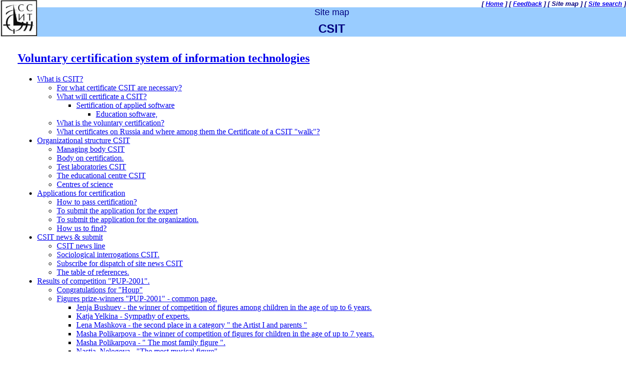

--- FILE ---
content_type: text/html
request_url: http://old.sertification.net/eng/toc.htm
body_size: 2596
content:

<html>
<head>
<meta http-equiv="Content-Type" content="text/html; charset=koi8-r">
<meta http-equiv="Content-Language" content="en-us">
<meta name="GENERATOR" content="Microsoft FrontPage 4.0">
<meta name="ProgId" content="FrontPage.Editor.Document">
<title>CSIT site map</title>
<meta name="Microsoft Border" content="tlb, default">
</head>
<body topmargin="0" leftmargin="0"  ><!--msnavigation--><table border="0" cellpadding="0" cellspacing="0" width="100%"><tr><td>


<table border="0" cellspacing="0" width="100%" height="75" cellpadding="0">
  <tr>
    <td width="76" rowspan="3" height="75" valign="top" align="left"><a href="index.htm" target="_top"><img border="0" 
    src="images/sep_logo_small.jpg" width="76" height="75"> 
      </a> 
    </td>
    <td width="100%" height="15" valign="top" align="right">
      <p align="right"><font face="Arial" size="2" color="#000080"><b><em><nobr>[&nbsp;<a href="index.htm">Home</a>&nbsp;]</nobr> <nobr>[&nbsp;<a href="feedback.htm">Feedback</a>&nbsp;]</nobr> <nobr>[&nbsp;Site&nbsp;map&nbsp;]</nobr> <nobr>[&nbsp;<a href="search.htm">Site&nbsp;search</a>&nbsp;]</nobr></em></b></font></td>
  </tr>
  <tr>
    <td width="100%" height="30" bgcolor="#99CCFF" valign="top" align="right">
      <p align="center"><font color="#000080" face="Arial" size="4">Site map</font></td>
     </tr>
  <tr>
    <td width="100%" height="30" bgcolor="#99CCFF" valign="top" align="right">
      <p align="center"><b><font face="Arial" size="5" color="#000080">CSIT</font></b></td>
     </tr>
</table>


<p style="line-height: 100%; text-indent: 0; margin-left: 0; margin-right: 0; margin-top: 0; margin-bottom: 15" align="left">&nbsp; </p>



</td></tr><!--msnavigation--></table><!--msnavigation--><table border="0" cellpadding="0" cellspacing="0" width="100%"><tr><td valign="top" width="1%">


<p>&nbsp;</p>


<p></p>


</td><td valign="top" width="24"></td><!--msnavigation--><td valign="top">
      <p><!--webbot bot="PurpleText"
preview="Write  a  paragraph  describing the highlights of your  web  site." --> </p>

      <!--webbot bot="Outline" u-url="index.htm"
b-aggressive-trimming="TRUE" b-show-orphans="True"
b-manual-recalc="FALSE" i-heading="2" 
i-ul-levels="" TAG="BODY" startspan --><h2><a href="index.htm">Voluntary certification system of information technologies</a></h2><ul><li><a href="what_csit.htm">What is CSIT?</a><ul><li><a href="main2.htm">For what certificate CSIT are necessary?</a></li><li><a href="main3.htm">What will certificate a CSIT?</a><ul><li><a href="i_more/applied_soft.htm">Sertification of applied software</a><ul><li><a href="i_more/tutor_soft.htm">Еducation software,</a></li></ul></li></ul></li><li><a href="main5.htm">What is the voluntary certification?</a></li><li><a href="main6.htm">What certificates on Russia and where among them the Certificate of a CSIT &quot;walk&quot;?</a></li></ul></li><li><a href="structure.htm">Organizational structure СSIT</a><ul><li><a href="mcs.htm">Managing body CSIT</a></li><li><a href="isp_organ.htm">Body on certification.</a></li><li><a href="lab.htm">Test laboratories CSIT</a></li><li><a href="nu_centre.htm">The educational centre CSIT</a></li><li><a href="more.htm">Centres of science</a></li></ul></li><li><a href="services.htm">Applications for certification</a><ul><li><a href="how.htm">How to pass certification?</a></li><li><a href="z_special.htm">To submit the application for the expert</a></li><li><a href="z_org.htm">To submit the application for the organization.</a></li><li><a href="contact.htm">How us to find?</a></li></ul></li><li><a href="news.htm">CSIT news &amp; submit</a><ul><li><a href="news_line.htm">CSIT news line</a></li><li><a href="intervieu.htm">Sociological interrogations CSIT.</a></li><li><a href="s_news.htm">Subscribe for dispatch of site news CSIT</a></li><li><a href="links/links.htm">The table of references.</a></li></ul></li><li><a href="competitions.htm">Results of competition &quot;PUP-2001&quot;.</a><ul><li><a href="competition/houp.htm">Congratulations for &quot;Houp&quot;</a></li><li><a href="competition/result.htm">Figures prize-winners &quot;PUP-2001&quot; - common page.</a><ul><li><a href="competition/jenja_bushuev.htm">Jenja Bushuev - the winner of competition of figures among children in the age of up to 6 years.</a></li><li><a href="competition/katja_yelkina.htm">Katja Yelkina - Sympathy of experts.</a></li><li><a href="competition/lena_mashkova.htm">Lena Mashkova - the second place in a category &quot; the Artist I and parents &quot;</a></li><li><a href="competition/masha_polikarpova.htm">Masha Polikarpova - the winner of competition of figures for children in the age of up to 7 years.</a></li><li><a href="competition/masha_polikarpova_2.htm">Masha Polikarpova - &quot; The most family figure &quot;.</a></li><li><a href="competition/nastja_nelogova.htm">Nastja&nbsp; Nelogova - &quot;The most musical figure&quot;.</a></li><li><a href="competition/polina_makarova.htm">Polina Makarova -&nbsp; the third place of competition of figures among children in the age of up to 6 years.</a></li><li><a href="competition/rita_kovcheva.htm">Rita Kovcheva - the second place of competition of figures among children up to 6 years.</a></li><li><a href="competition/sasha_chuprikov.htm">Sasha Chuprikov - the third place in a category &quot; the Artist I and parents &quot;.</a></li><li><a href="competition/sasha_kukalevskaja.htm">Sasha Kukalevskaja- the second place of competition of figures for children in the age of up to 7 years.</a></li><li><a href="competition/yulja_volkova.htm">Yulja Volkova.jpg - the third place of competition of figures in the age of up to 7 years.</a></li><li><a href="competition/vika_kolpak.htm">Vika Kolpak -the winner in a category &quot; the Artist I and parents &quot;</a></li></ul></li></ul></li><li><a href="feedback.htm">On this page it is possible to leave the wishes and remarks for CSIT.</a></li><li><a href="toc.htm">CSIT site map</a></li><li><a href="search.htm">Search page in CSIT site.</a></li><li><a href="news/index.htm">CSIT news from Natasha Konstantinova.</a></li><li><a href="s_news_ok.htm">You have subscribed for dispatch of news CSIT.</a></li></ul><!--webbot bot="Outline" endspan i-checksum="64333" -->
<!-- HotLog -->
<script language="javascript">
hotlog_js="1.0";hotlog_d=document; hotlog_n=navigator;hotlog_rn=Math.random();
hotlog_n_n=(hotlog_n.appName.substring(0,3)=="Mic")?0:1;
hotlog_r=""+hotlog_rn+"&s=4488&r="+escape(hotlog_d.referrer)+"&pg="+
escape(window.location.href);
hotlog_d.cookie="hotlog=1"; hotlog_r+="&c="+(hotlog_d.cookie?"Y":"N");
hotlog_d.cookie="hotlog=1; expires=Thu, 01-Jan-70 00:00:01 GMT"</script>
<script language="javascript1.1">
hotlog_js="1.1";hotlog_r+="&j="+(navigator.javaEnabled()?"Y":"N")</script>
<script language="javascript1.2">
hotlog_js="1.2";hotlog_s=screen;
hotlog_r+="&wh="+hotlog_s.width+'x'+hotlog_s.height+"&px="+((hotlog_n_n==0)?
hotlog_s.colorDepth:hotlog_s.pixelDepth)</script>
<script language="javascript1.3">hotlog_js="1.3"</script>
<script language="javascript">hotlog_r+="&js="+hotlog_js;
hotlog_d.write("<img src=\"http://hit.hotlog.ru/cgi-bin/hotlog/count?"+
hotlog_r+"&\" border=0 width=1 height=1>")</script>
<noscript>
<img src="http://hit.hotlog.ru/cgi-bin/hotlog/count?s=4488" border=0 
width=1 height=1></noscript>
<!-- /HotLog --><!--msnavigation--></td></tr><!--msnavigation--></table><!--msnavigation--><table border="0" cellpadding="0" cellspacing="0" width="100%"><tr><td>


<p align="center"><nobr>[&nbsp;<a href="index.htm">Home</a>&nbsp;]</nobr></p>


<h5 align="center"><a href="mailto:sertific@sertification.ru?subject=from+csit+site">Webmaster</a><br>


Copyright © 2002 Certification system of information technologies<br>


Last updated: 30-06-2002 11:44 -0500

</h5>

</td></tr><!--msnavigation--></table></body>
</html>




